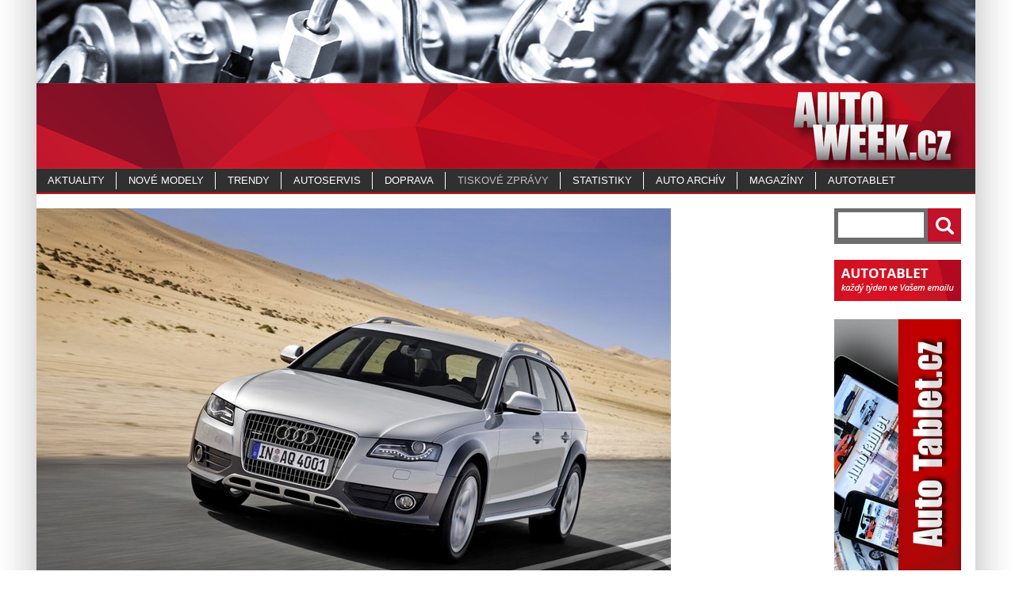

--- FILE ---
content_type: text/html; charset=utf-8
request_url: https://www.autoweek.cz/system-start-stop-ve-vozech-audi
body_size: 4251
content:
<!DOCTYPE html>
<html>
<head>
    <!-- Basic -->
    <meta charset="utf-8">
    <meta http-equiv="X-UA-Compatible" content="IE=edge">

    <title>Systém Start-Stop ve vozech Audi | autoweek.cz</title>

    <meta name="author" content="ibiz.cz - zelená pro váš eshop">
    <meta name="copyright" content="(C) autoweek.cz">

    <meta name="viewport" content="width=device-width, minimum-scale=1.0, maximum-scale=1.0, user-scalable=no">

    <meta property="og:url"           content="https://www.autoweek.cz/system-start-stop-ve-vozech-audi">
    <meta property="og:type"          content="website">
    <meta property="og:title"         content="Systém Start-Stop ve vozech Audi | autoweek.cz">
    <meta property="og:description"   content="Audi patří mezi průkopníky turbodieselů s přímým vstřikováním nafty v osobních vozech a nepřekvapí tedy, že motory TDI dosahují působivých výkonových parametrů při obdivuhodně nízké spotřebě paliva. S motory TFSI se značce Audi podařil podobný průlom v oblasti zážehových motorů díky kombinaci přeplňování a přímého vstřikování benzinu.">
    <meta property="og:image"         content="https://www.autoweek.cz/pic/start_stop_audi/A4Q090065.jpg">



    <link rel="stylesheet" type="text/css" href="/css/global.css?v=44" media="screen, projection">
    <link rel="stylesheet" type="text/css" href="/foto/css/lightbox.css" media="screen, projection">

    <link href="//cdnjs.cloudflare.com/ajax/libs/font-awesome/4.7.0/css/font-awesome.css" rel="stylesheet">

    <link rel="shortcut icon" href="/favicon.ico">
</head>


<body>
    <div id="base_content">
        <div id="content">
            <h1><a href="/"><span>name | autoweek.cz</span></a></h1>
            <a href="#" onclick="mobileMenu()" class="navicon"><i class="fa fa-bars fa-3x"></i></a>
            <div id="middle_content">
                <div id="middle">

	<picture>
		<source srcset="/pic/start_stop_audi/460/A4Q090065.jpg"
				media="(max-width: 459px)">

		<source srcset="/pic/start_stop_audi/700/A4Q090065.jpg"
				media="(min-width: 460px) and (max-width: 699px)">

		<img src="/pic/start_stop_audi/A4Q090065.jpg" alt="Systém Start-Stop ve vozech Audi" class="base_photo">
	</picture>
	<div id="clanek_detail">

		<div>
			<h2>Systém Start-Stop ve vozech Audi</h2>
			<h3>28.07.2009 | Antonín Matějka |  Tiskové zprávy</h3>
		</div>
		<div id="perex"><p>Audi patří mezi průkopníky turbodieselů s přímým vstřikováním nafty v osobních vozech a nepřekvapí tedy, že motory TDI dosahují působivých výkonových parametrů při obdivuhodně nízké spotřebě paliva. S motory TFSI se značce Audi podařil podobný průlom v oblasti zážehových motorů díky kombinaci přeplňování a přímého vstřikování benzinu.</p></div>
		<div id="obsah"><p>Přestože se již základní konstrukce motorů Audi vyznačuje vrozenou hospodárností, zavádí Audi postupně do výroby celou řadu technických inovací, jejichž cílem je další snížení spotřeby paliva, a tím i množství vypouštěných emisí. Jednou z nich je systém Start-Stop. Vůz Audi vybavený systémem Start-Stop může neinformovaného řidiče napoprvé zaskočit. Po zastavení vozu - například na semaforech - se totiž motor sám od sebe vypne. V tomto případě se však nejedná o výrobní vadu, takže není nutné propadat panice. Účelem systému Start-Stop je minimalizovat spotřebu paliva v situacích, kdy spalovací motor konvenčních automobilů zůstává v činnosti, aniž by poháněl vozidlo. V praxi k takovému plýtvání palivem dochází především v hustém městském provozu s častým zastavováním a opětovným rozjížděním. Proto systém Start-Stop automaticky vypíná motor po zastavení vozidla.</p>
<p>Systém Start-Stop neznamená pro řidiče žádnou práci navíc, ani ztrátu komfortu nebo schopnost okamžité akcelerace z místa. Jakmile totiž řidič sešlápne spojku, aby zařadil odpovídající převodový stupeň, motor bleskurychle naskočí, takže se vůz může rozjet stejně pohotově, jako kdyby motor běžel na volnoběh po celou dobu stání. Tímto způsobem lze ušetřit v kombinovaném režimu 0,2 až 0,4 l/100 km a v městském provozu dokonce 0,3 až 0,9 litru paliva na 100 km.</p>
<p>Hlavním cílem konstruktérů bylo zaručit spolehlivou funkci po celou životnost vozu a zachovat vysokou úroveň komfortu, na níž jsou řidiči vozů Audi zvyklí. Z toho důvodu byl konvenční spouštěč nahrazen sofistikovaným systémem, jehož životnost měřená počtem spouštěcích cyklů je více než pětinásobná (250 000 startů u spouštěče Start-Stop vznětového motoru vs. 45 000 startů u konvenčního systému). Navíc je výkon nového spouštěče o 0,5 kW vyšší (u TDI nyní 2,2 kW), což v kombinaci s lehčím převodem zaručuje za všech okolností extrémně rychlé a komfortní spuštění motoru. Do prvního zážehu stačí maximálně jedna čtvrtina otáčky klikového hřídele, takže celý proces netrvá déle než dvě desetiny sekundy. Zastavením motoru systémem Start-Stop se nevypíná zapalování, takže veškeré komfortní a zábavní systémy vozu zůstávají po celou dobu stání v činnosti.</p>
<p>V porovnání s konkurenčními systémy vyniká Start-Stop od Audi větší kultivovaností vypínání a spouštění motoru, které je v praxi velmi tiché a bez nepříjemných rázů. Navíc se podařilo rozšířit oblast provozních podmínek, za nichž dochází k vypínání motoru, takže úspora paliva je v reálném provozu vyšší. Například v zimě systém pracuje od nižších teplot (od -10 °C, bez omezení v horkém počasí). Zapnutou funkci Start-Stop signalizuje kontrolka na displeji sdružených přístrojů. Řidič má možnost systém Start-Stop kdykoli vyřadit z provozu tlačítkem na středovém tunelu vpravo od řadicí páky. Motor zhasne až po úplném zastavení vozidla, vyřazení na neutrál a uvolnění pedálu spojky. Na displeji sdruženého přístroje se objeví nápis Start-Stop a odpovídající symbol, který zmizí po opětovném spuštění motoru. Řídicí jednotka systému Start-Stop sleduje celou řadu provozních podmínek. Základními předpoklady pro aktivní činnost systému Start-Stop jsou zavřené dveře řidiče, připnutý bezpečnostní pás řidiče, zavřená kapota motoru, zastavení z jízdy rychlostí alespoň 4 km/h bez připojeného přívěsu, uvolněný pedál spojky a řadicí páka v poloze neutrálu.</p>
<p>Motor se nevypíná, pokud: 1) není motor zahřátý na provozní teplotu; 2) interiér není ještě vytopený nebo ochlazený na nastavenou teplotu; 3) je příliš nízká vnější teplota; 4) je zapnuté rozmrazování čelního okna; 5) je zapnutý parkovací asistent; 6) je příliš nízké napětí akumulátoru nebo jeho teplota je příliš vysoká; 7) jsou přední kola natočena (téměř) do své krajní polohy; 8) je zařazen zpětný chod; nebo 9) vozidlo zastavilo ve svahu se sklonem větším než 10 %. V těchto případech se na displeji objeví přeškrtnutý symbol systému Start-Stop.</p>
<p>Vypnutý motor může obnovit svou činnost, aniž by se řidič chtěl rozjet, v následujících případech: 1) vůz se začne samovolně pohybovat; 2) teplota v interiéru se výrazně odchýlí od navolené teploty; 3) zapne se odmrazování čelního okna; 4) řidič několikrát po sobě sešlápne pedál brzdy; 5) klesne napětí akumulátoru pod kritickou hodnotu; 6) příliš se zvýší odběr elektrického proudu. <br />Systém Start-Stop je k dispozici pro verze s manuální převodovkou. Koncem roku bude systém Start-Stop k dispozici rovněž pro modely Audi s automatickou převodovkou.</p>
<p> </p>
<p> </p></div>

	</div>
	<div id="clanek_order">
		<h2>Další články</h2>
		<ul style="height :494px;">
			<li><a href="/classic-show-brno-2013-ve-wannieck-gallery">Classic Show Brno 2013 ve Wannieck Gallery </a></li>
			<li><a href="/classic-show-brno-2013-ve-wannieck-gallery">Classic Show Brno 2013 ve Wannieck Gallery </a></li>
			<li><a href="/chytra-autokamera-nextbase-iq-smart-dash-cam-uz-v-cr">Chytrá autokamera Nextbase iQ Smart Dash Cam už v ČR</a></li>
			<li><a href="/zdravime-z-motor-city">Zdravíme z Motor City!</a></li>
			<li><a href="/nova-rodina-mini">Nová rodina Mini</a></li>
		</ul>

	</div>


	<div class="clear"></div>

	<div id="right">
		<div id="find">
			<form action="/find" method="get">
				<input type="text" name="q" class="find" value="">
				<input type="submit" class="submit" placeholder="Vyhledat" value="">
			</form>
		</div>

		<p><a href="/news-letter"><img src="/img/lg-autotablet.png" alt="autotablet"></a></p>

		<div class="banner">
			<a target="_blank" href="/marketing/banner-click?banner_id=37">
			<img src="/pic/banner/Baner AutoTablet.jpg"
				 alt="AutoTablet" style="border : 0px;" data-link="http://www.autotablet.cz/" class="hand banner">
			</a>
		</div>

	</div>

	<script type="text/javascript" src="/foto/js/prototype.js"></script>
	<script type="text/javascript" src="/foto/js/scriptaculous.js?load=effects,builder"></script>
	<script type="text/javascript" src="/foto/js/lightbox.js"></script>

                </div>
            </div>

            <div id="top_menu" class="mobile-hidden">
                <ul>
                    <li>
                        <span><a href="/aktuality" title="Aktuality"
                                 class="">Aktuality</a></span>
                    </li>
                    <li>
                        <span><a href="/nove-modely" title="Nové modely"
                                 class="">Nové modely</a></span>
                    </li>
                    <li>
                        <span><a href="/trendy" title="Trendy"
                                 class="">Trendy</a></span>
                    </li>
                    <li>
                        <span><a href="/autoservis" title="Autoservis"
                                 class="">Autoservis</a></span>
                    </li>
                    <li>
                        <span><a href="/doprava" title="Doprava"
                                 class="">Doprava</a></span>
                    </li>
                    <li>
                        <span><a href="/tiskove-zpravy" title="Tiskové zprávy"
                                 class="active ">Tiskové zprávy</a></span>
                    </li>
                    <li>
                        <span><a href="/statistiky" title="Statistiky"
                                 class="">Statistiky</a></span>
                    </li>
                    <li>
                        <span><a href="/auto-archiv" title="Auto archív"
                                 class="">Auto archív</a></span>
                    </li>
                    <li>
                        <span><a href="/magaziny" title="MAGAZÍNY"
                                 class="">MAGAZÍNY</a></span>
                    </li>
                    <li>
                        <span><a href="/autotablet" title="Autotablet"
                                 class="">Autotablet</a></span>
                    </li>

                </ul>
            </div>
            <div id="copyright">&nbsp;
                <br><p>&copy; 2025 autoweek.cz. Veškerá práva vyhrazena&nbsp;&nbsp;|&nbsp;&nbsp;<a href="/o-autoweek-cz">O autoweek.cz</a></p>
            </div>
        </div>
    </div>

    <script type="text/javascript">
        function mobileMenu()
        {
            document.getElementById('top_menu').classList.toggle('mobile-hidden');
        }

    </script>

</body>
</html>


--- FILE ---
content_type: text/css
request_url: https://www.autoweek.cz/css/global.css?v=44
body_size: 4495
content:
body {
	padding: 0px;
	margin : 0px 0px;
	width: 99.7%;
	font-family: verdana,Arial;
	font-size:12px;
	text-align : center;
	color : #000;
	background : #fff;
}

h1 {
	top : 0px; left : 0px;
  width: 1184px;  height: 213px;
  display : block;
  margin : 0px; padding : 0px;
  background: #fff url("../img/logo.jpg?v=2") no-repeat top left;

}
h1 a{
  display: block;
  width: 1184px;  height: 180px;

}
h1 a span{display: none;}

h2 { font-size : 16px; margin : 5px 0px 5px 0px; }

a { text-decoration : underline; color : #000; }
form, p { padding : 0px; margin : 0px; }
ul { margin : 0px; padding : 0; /*list-style-type: none; */}

input, textarea { font-family: verdana,Arial; font-size:10px; border : 1px solid #000; padding : 1px;}

/*table {font-size : 10px; line-height : 13px; border : 0px; }*/
table.vypis {  width : 700px;  border : 1px solid #6E6E6E; line-height : 17px;}
table.vypis td { border : 1px solid #F0F0F0; border-collapse : collapse;  vertical-align : top; }
table.vypis th { background-color : #CCCCCC; color : #000; font-weight : bold; }

table.seznam {  width : 700px;  line-height : 17px; }
table.seznam td { background-color : #DCE8D4; color : #000; font-weight : bold; }

.left { text-align : left; }
.center { text-align : center; }
.right  { text-align : right;  }
.bold   { font-weight : bold;  }

.float_left  { float : left; }
.float_right { float : right; }
.clear { clear : both; }

.noItem { text-align : center;  height : 50px; }

.navicon, .hidden { display : none; }
.empty { float : right; width : 1px; height : 895px; }

div#base_content { float : left; width: 100%;  text-align : center; background: #fff url("../img/back_page.jpg?v=5") repeat-y center top; padding : 0px; margin: 0px auto;	  }
div#content { position : relative;  width: 1184px;  text-align : left; padding : 0px; margin: 0px auto; }

/** navigace **/
div#lista    { position : absolute; top : 99px; left : 1px; width : 641px; height : 22px; z-index : 9; border-right : 1px solid #000; background-color : #eeefef; }
div#lista form { float : left; padding : 4px; margin : 0px;}
* html div#lista form { padding : 2px; }

div#lista form input { width : 140px; }
div#lista form input.submit { width : 40px; margin-left : 2px; text-align : center;  font-weight : bold; }
div#navigace { position : relative; top : 175px; left : 195px; width : 550px; height : 22px; z-index : 10; text-align : left; padding : 6px 4px 2px 10px; font-weight : bold; font-size : 11px;}


/** horni menu **/
div#top_menu { position : absolute; left : 0px; top : 213px; width : 1184px; height : 30px; text-align : left; background : #303030; border-bottom: 2px solid #c21218; padding : 0px;}
div#top_menu ul { float : left; width : 1184px; height : 20px; margin : 0px; padding : 0px 0px 0px 0px; list-style-type: none; }
div#top_menu ul li { float : left; font-size : 10px; /*font-weight : bold;*/ padding : 4px 1px 1px 0px;}
div#top_menu ul li span { float : left ;  height : 22px; display : block; border-right: 1px solid #fff; text-transform: uppercase;}
div#top_menu ul li span a { float : left ; padding : 3px 14px 4px 14px; color : #fff; font-size : 13px; text-decoration : none; }
div#top_menu ul li:last-child span { border: 0; }

div#top_menu ul li a:hover { color : silver; }
div#top_menu ul li a.active, div#top_menu ul li a.active:hover { color : silver; }
div#top_menu ul li a.active:hover { color : #000; }


/** svatek **/
div#datum { position : absolute; top : 95px; left : 710px; width : 280px; font-size : 11px; color : #000; text-align : right;  }


div#info { float : right; width : 309px; height : 240px; padding : 0px; background : transparent url("../img/back_about.gif") repeat-y top left; }
div#info h2 { float : left; width : 270px; color : #fff; font-size : 13px; padding : 3px 0px 2px 20px; margin : 0px 0px 5px 0px; background : transparent url("../img/back_menu.gif") repeat-y top left; }
div#info p, div#info table { float : left; display : block; width : 270px; padding : 0px 0px 7px 20px; font-size : 10px;}
div#info table { padding : 0px 0px 2px 20px; }

div#lng { position : absolute; left : 750px; top : 10px; font-size : 11px;}
div#lng a { text-decoration :  none; }
div#lng ul { float: right; margin : 0px; padding : 0px; list-style-type: none; }
div#lng ul li { float : left; padding : 0px 10px 0px 0px; }

div#lng form { position : absolute;  top : 40px; left : 55px; width : 185px;}
div#lng form label { float : left; }
div#lng form input { border : 1px solid #ad378b; }
div#lng form input.text { float : left; width : 150px; padding : 2px; }

/** kalendar **/
div#diar { float : left; width : 185px; height : 160px; position : relative;}
div#diar td { height : 14px; text-align : center; color : #fff; cursor : hand;}
div#diar td.green { background-color : #9DA2A5; }
div#diar a { text-decoration : none; font-weight: bold; }
div#diar .diar_header { text-align : center; color : #fff; font-weight: bold; background-color : #AA557F; }
div#diar .diar_header_day { text-align : center; background-color : #B6828E; color : #fff; }
div#diar .diar_light { }
div#diar .diar_actual, div#diar .diar_actual a { color : #fff; font-weight: bold; }
div#diar thead a { color : #fff;}
div#diar tbody a { border : 1px solid transparent; display : block;}
div#diar tbody a:hover { border : 1px solid #5A7952; }

div#diar .cervena { color : #f00; }
div#diar .zelena  { color : #0f0; }

div#diar_comment { float : left ; width : 170px; padding : 10px 0px; }

div#diar_title { position : absolute; display : none; z-index : 1000; width : 400px; border : 2px solid #fff; background-color : #DFB1D2; padding : 10px;}


/** klienti **/
div#klienti_base { float : left;  width : 1184px; padding : 210px 0px 0px 0px; }
div#klienti_back { float : left;  width : 994px; padding : 20px 3px 20px 3px; background : transparent url("../img/back_middle.gif") repeat-y top left; }
div#klienti { float : left;  width : 675px; background-color : #fff; padding : 0px;}
div#klienti ul { float : left; width : 620px; margin : 0px; padding : 0px 0px 0px 10px; list-style-type: none; }
div#klienti ul li { float : left;  border-top : 2px solid #000; }


div#klienti ul li ul { float : left; width : 610px; padding : 40px 0px 1px 45px; }
div#klienti ul li ul li { float : left; border-top : 0px; margin : 0px; }

div#klienti_info { float : right; width : 295px;}
div#klienti_info h2 { float : left; width : 275px; margin : 0px 0px 5px 0px; padding : 5px; background-color : #ad378b; color : #fff; font-size : 12px; }
div#klienti_info div#base_info { float : left; width : 285px; text-align : center; }
div#klienti_info div#base_info p { }

div#klienti_detail { float : left;  width : 645px; background-color : #fff; padding : 0px 0px 10px 20px; }
div#klienti_detail h2, div#klienti_detail h3 { color : #000; }
div#klienti_detail h3 { font-size : 12px; }
div#klienti_detail div#logo_base { float : left; width : 251px; padding : 0px 10px 10px 0px; }

div#klienti_info ul { float : left; margin : 0px; padding : 0px 0px 0px 25px; list-style-type: none; }
div#klienti_info ul li { float : left; padding : 5px;}


/** bannery **/
/** klienti **/
div#banner_base { float : left;  width : 1184px; padding : 210px 0px 0px 0px; }
div#banner_detail { float : left;  width : 960px; background-color : #fff;  padding : 20px; }
div#banner_detail h2, div#banner_detail h3 { color : #7d002a; }


/** obsah webu **/
div#middle_content { width : 1184px;  padding : 0px 0px 0px 0px;}
div#middle { float : left; width : 1184px; padding : 50px 0px 8px 0px; min-height: 735px; }
div#page { float : left; width : 805px;  padding : 20px 0px 0px 0px; }
div#page_content { float : right; width : 555px;  padding : 5px ; line-height : 22px; background : #ffffff; }


div#akce { float : left; width : 1184px; padding : 210px 0px 0px 0px; }
div#akce h2 { width : 990px; background-color : #fff; margin : 0px; padding : 10px 0px 5px 10px; }
div#akce ul { float : left; width : 990px; background-color : #fff; margin : 0px; padding : 10px 0px 0px 10px; list-style-type: none;  }
div#akce ul li { float : left; width : 980px; padding : 10px 0px 10px 0px; border-bottom : 1px solid #ad378b;}

div#akce_detail { float : left; width : 800px; position : relative; }
div#akce_detail h2 { float : left; width : 780px; }
div#akce_detail div.h2 {float : left; width : 780px; margin : 0px;  padding : 0px 0px 2px 10px; border-bottom : 4px solid #DCE8D4; }
div#akce_detail div.h2 span { float : left; font-size : 13px; font-weight : bold; color : #2970B0; padding : 2px 0px 0px 0px; }

div#akce_detail ul.foto { float : left; width : 800px; margin : 10px 0px; padding : 0px; list-style-type: none; }
div#akce_detail input.send { float : right; font-size : 10px; border : 2px solid #2970B0; color : #2970B0; font-weight : bold; background-color : #ffffff; }

div#akce_detail ul.foto li { float : left; width : 190px; height : 310px; margin : 0px 10px 15px 0px;}
div#akce_detail ul.foto li a { text-decoration : none; }
div#akce_detail ul.foto li.first { float : left; width : 390px; margin : 0px 20px 20px 0px;}

div#akce_detail ul.foto li div.img { background-color : #DCE8D4; width : 180px; height : 205px; padding : 15px 0px; margin-bottom : 5px; vertical-align : middle; text-align : center;}
div#akce_detail ul.foto li div.img_first { background-color : #DCE8D4; width : 390px; height : 472px; margin-bottom : 5px; vertical-align : middle; text-align : center;}

div#akce_detail ul.foto li span.info { display : block; height : 60px; padding : 0px 0px 0px 5px; font-size : 9px; border-left : 2px solid #59824A; text-align : center;}
div#akce_detail ul.foto li span.info strong { font-weight : normal; font-size : 11px; }

div#akce_detail ul#obj_foto { float : left; width : 800px; margin : 10px 0px; padding : 0px; list-style-type: none; }

/** clanky **/
div#clanek_vypis { float : left; width : 990px; padding : 1px 0px 0px 0px; }
div#clanek_vypis h2 { float : left; width : 980px; color : #fff; font-size : 16px; margin : 0px; padding : 5px 0px 5px 10px; background-color : #C00000; }
div#clanek_vypis ul { float : left; width : 980px; margin : 0px; padding : 0px 0px 20px 10px; list-style-type: none; }
div#clanek_vypis ul li { float : left; }
div#clanek_vypis ul.nadpis { width : 970px; padding : 0px 0px 20px 20px; }
div#clanek_vypis ul.nadpis li { width : 50%; padding : 2px 0px 2px 0px; }
div#clanek_vypis ul.perex li { width : 980px; padding : 5px 0px 5px 0px; }
div#clanek_vypis ul.perex li h3 {float : left; width : 670px; margin : 2px 0px 2px 5px; font-size : 14px; }
div#clanek_vypis ul.perex li p { margin-top: 25px; }
div#clanek_vypis div#obsah { float : left; width : 810px; padding : 10px 10px 5px 10px; }

div.find em { color : #f00; }

div#clanek_detail { float : left; width : 810px; padding : 0px 0px 0px 0px; }
div#clanek_detail h2 { float : left; width : 800px; color : #fff; font-size : 16px; margin : 0px; padding : 5px 0px 5px 10px; background-color : #C00000; }
div#clanek_detail h3 { float : left; width : 800px; color : #fff; font-size : 11px; height : 15px; margin : 0px; padding : 5px 0px 5px 10px; background-color : #9B9B9B; font-weight : normal;}
div#clanek_detail div#perex { float : left; width : 780px; padding : 10px 10px 5px 10px; font-weight : bold; }
div#clanek_detail div#obsah { float : left; width : 780px; padding : 10px 10px 5px 10px; }
div#foto ul { float : left; width : 790px; margin : 0px; padding : 0px 0px 0px 5px; list-style-type: none; }
div#foto ul li { float : left; padding : 3px; }


div#clanek_order {float : left; width : 160px; padding : 0px; }
div#clanek_order ul { float : left; width : 140px; height : 378px;  margin : 0px; padding : 0px 0px 0px 5px; list-style-type: none; }
div#clanek_order ul li { float : left; padding : 3px 0px 5px 15px; background: transparent url("../img/tecka_cerna.gif") no-repeat 0px 5px;}
div#clanek_order ul li a { text-decoration : none; }
div#clanek_order h2 { float : left; width : 180px; color : #fff; text-align : center; border-bottom : 25px solid #CCCCCC; font-size : 16px; margin : 0px; padding : 5px; background-color : #811717; }

div#clanky_main { float : left; width : 970px; }

/** video **/
div#video { float : left; width : 790px; padding : 1px 0px 0px 0px; }
div#video h2 { float : left; width : 780px; color : #fff; font-size : 16px; margin : 0px; padding : 5px 0px 5px 10px; background-color : #C00000; }
div#video ul { float : left; width : 780px; margin : 0px; padding : 0px 0px 20px 10px; list-style-type: none; }
div#video ul li { float : left; width : 790px;}
div#video ul.nadpis { width : 770px; padding : 0px 0px 20px 20px; }
div#video ul.perex li { padding : 5px 0px 5px 0px; }
div#video ul.perex li h3 { margin : 2px 0px 2px 5px; font-size : 13px;}

div#video_detail { float : left; width : 640px; padding : 0px 0px 0px 0px; }
div#video_detail h2 { float : left; width : 630px; color : #fff; font-size : 16px; margin : 0px; padding : 5px 0px 5px 10px; background-color : #C00000; }


/** prezentace **/
div#prezentace { float : left; width : 790px; padding : 1px 0px 0px 0px; }
div#prezentace h2 { float : left; width : 780px; color : #fff; font-size : 16px; margin : 0px; padding : 5px 0px 5px 10px; background-color : #C00000; }
div#prezentace ul { float : left; width : 780px; margin : 0px; padding : 0px 0px 20px 10px; list-style-type: none; }
div#prezentace ul li { float : left; width : 250px; text-align : center;}
div#prezentace ul li { padding : 5px 0px 5px 0px; }
div#prezentace ul li h3 { float : left; width : 250px; text-align : center; margin : 2px 0px 2px 5px; font-size : 13px;}

div#navigace_prava_content a.active { color : #2E3192; font-weight : bold;}

/** homepage **/
div#home_page { float : left; width : 790px; }
div#home_page div#left { float : left;  width : 775px; padding : 0px 0px 0px 18px; }

div#home_page div#clanek { float : left; width : 970px; height : 460px; padding : 5px 0px 5px 0px; background: #303030; }
div#home_page div#clanek_top ul{ float : left; width : 370px; height : 450px; padding : 14px 18px 0px 18px; margin : 0px; list-style-type: none;  display: block; }
div#home_page div#clanek_top ul li { float : left; width : 340px; height : 402px; padding : 15px; font-size : 10px; line-height : 14px; background-color: #fff; }
div#home_page div#clanek_top ul li a { text-decoration: none; }
div#home_page div#clanek_top ul li a.img { display: block; width: 340px; text-align: center;}
div#home_page div#clanek_top ul li a.img img { max-width: 340px; }
div#home_page div#clanek_top ul li h2 a { font-size: 12px; color: #c21128; text-decoration: none; }
div#home_page div#clanek_top ul li a.titulek { float : left; color : #fff; width:100%; font-size: 13px; text-decoration : none; background-color : #c21128; margin : 0px; padding : 7px 0px 7px 0px; text-align : center;  text-transform: uppercase;}
div#home_page div#clanek_top span { float : left; width : 320px; height: 83px; display : block; padding-top: 8px; color : #fff; }
div#home_page div#clanek_top span strong { color : #fff; }
div#home_page div#clanek_top img { /*float : left;*/ border : 0px; }
div#home_page div#clanky_head { float : left; width : 530px; height : 304px; font-size : 10px; padding : 5px 0px 5px 0px; }
div#home_page div#clanky_head h2 { color : #fff; }
div#home_page div#clanky_head h3 { float : left; width : 530px; font-size : 14px; margin : 5px 0px 5px 0px; padding : 0; border-left: 12px solid #c21128;}
/*div#home_page div#clanky_head ul { float : left; width : 395px; height : 304px; font-size : 10px; padding : 0px; cursor : normal; margin : 0px; list-style-type: none; }*/
div#home_page div#clanky_head div { float : left; width : 530px; padding : 2px 0px 7px 0px; border-top : 2px solid #c21128; color : #fff; line-height: 13px;}
div#home_page div#clanky_head div a { float : left; font-weight : bold; color : #fff; text-decoration : none; padding-left: 5px;}
div#home_page div#clanky_head div p { padding-top: 7px; }
div#home_page div#clanky_head span { font-weight : bold; }


div#home_page div#dalsi_clanky { float : right; width : 700px; background-color : #d3d3d3; margin-top: 15px; }
div#home_page div#dalsi_clanky h3 { float : left; width : 690px; font-size : 13px; margin : 0px; padding : 8px 0px 8px 10px; background-color : #898989; color : #fff; text-transform: uppercase; }
/*div#home_page div#dalsi_clanky ul { float : left; padding : 0px; margin : 0px; list-style-type: none; }*/
/*div#home_page div#dalsi_clanky ul.vypis { width : 520px; padding : 5px; }*/
div#home_page div#dalsi_clanky div { float :left; width : 670px; padding : 5px 0px 3px 20px; font-weight : bold; }
div#home_page div#dalsi_clanky div span.datum { float : left; }
div#home_page div#dalsi_clanky div span.nazev { float : right; width : 575px; }
div#home_page div#dalsi_clanky div a { text-decoration : none; }
div#home_page div#dalsi_clanky p { text-align : left; padding: 0px 0px 13px 15px; float: left; }
div#home_page div#dalsi_clanky p a { text-decoration: none;  color :#fff;}
div#home_page div#dalsi_clanky p span {  background-color: #c51128; color :#fff; padding: 5px 8px 5px 8px; }

div#home_page div#top_clanky { float : left; width : 250px; margin-top: 15px; }
div#home_page div#top_clanky h3 { float : left; width : 240px; font-size : 13px; margin : 0px; padding : 8px 0px 8px 10px; background-color : #898989; color : #fff; text-transform: uppercase; }
div#home_page div#top_clanky ul { float : left; width: 240px; margin : 0px; padding : 5px 0px 5px 10px; list-style-type:none; background-color : #d3d3d3; }
div#home_page div#top_clanky ul li { float : left; width : 223px; padding : 3px 0px 3px 15px;  background: transparent url("../img/tecka_cerna.gif") no-repeat 0px 4px;}
div#home_page div#top_clanky ul li a { font-weight : bold; text-decoration : none; }

div#home_page div.banner-box-250-250 { float: left; width: 250px; height: 250px; margin : 0px 0px 20px 0px; background-color: #464646; }
div#home_page div.banner-box-970-250  { float: left; width: 970px; height: 250px; margin : 20px 0px 0px 0px; background-color: #464646; }

div#home_page div#hot_news {  float : left; width : 970px; margin : 20px 0px 20px 0px; background: #b7b7b7; }
div#home_page div#hot_news div { float : left;  margin : 0;  }
div#home_page div#hot_news div strong { width : 73px; height: 73px; background: #c21128; color : #fff; text-align : center;  vertical-align: middle; display: table-cell; }
div#home_page div#hot_news ul { float : left; width : 680px; padding : 0px 0px 0px 0px; margin-left: 10px; list-style-type: none; }
div#home_page div#hot_news ul li { float : left; width : 840px; margin : 6px 0px 6px 15px; padding-left: 15px; color : #000; background: transparent url("../img/tecka-seda.jpg") no-repeat 0px 3px; /*border-left: 14px solid #303030;*/ }

div#right { position : absolute; top:263px; left : 1006px; width : 160px; padding : 0; text-align : center;}
div#right div#find { width : 160px; background-color : #6e6e6e; padding : 0px;  text-align : center;}
div#right div#find input.find, div#right div#find_solo input.find { float : left; width : 96px; height : 20px; margin: 5px; padding : 6px; font-size : 12px; font-family: verdana,Arial; border: 0px;}
div#right div#find input.submit, div#right div#find_solo input.submit { width : 42px; height: 42px; border : 0px; background: url('../img/btn-find-autoweek.png') no-repeat top left;  }
div#right div.banner { width : 160px; padding : 20px 0px 0px 0px; text-align : center; }
div#right div.banner a img { border : 0px; }
div#right div.banner_item { width : 160px; padding : 0; text-align : center; }
div#right p { width : 160px; padding : 20px 0px 0px 0px; text-align : center; }
div#right p a img { border : 0px; }

/** bezna podstranka - subpage **/
div#subpage { float : left; width : 1184px;  padding : 180px 0px 5px 0px; font-size : 12px; }
div#subpage a { color : #2970B0; text-decoration : none; }
div#subpage input.submit { float : right; width : 40px; background-color : #EAEBEB; margin : 5px 0px 0px; font-weight : bold;}

div#subpage div#obsah {  width : 980px; background-color : #fff; padding : 15px 10px 10px 10px;}

ul.strankovani  {  float : right; width : 395px; display : block; padding : 0px;	margin : 0; font-size : 10px; font-weight: bold;	margin : 0;	padding : 0px; list-style-type: none;}
ul.strankovani li { float : left; color : #000; }
ul.strankovani span {  margin : 2px 2px 0px; padding : 0px 5px 0px 5px; }
ul.strankovani img { padding : 3px 0px 2px 0px; }
ul.strankovani a { float : left; color : #000; text-align : center; text-decoration : none; border : 1px solid #C7D6EF; display : block; margin : 1px 2px 0px; padding : 0px 5px 0px 5px; }
ul.strankovani a:hover, ul.strankovani a.active { border : 1px solid #2970B0; }

/** sablona **/
div#sablona_base { float : left;  width : 1184px; padding : 205px 0px 0px 0px; }
div#sablona_back { float : left;  width : 994px; padding : 15px 3px 20px 3px; background : transparent url("../img/back_middle.gif") repeat-y top left; }
div#sablona { float : left;  width : 665px; background-color : #fff; padding : 0px 0px 0px 10px;}
div#sablona_info { float : right; width : 295px;  }
div#sablona p { padding : 4px; margin : 0px; }


/** fotogalerie **/
div#fotogalerie a { text-decoration : none; }
div#fotogalerie img { /*border : 1px solid #2E3192;*/ padding : 2px;}
div#fotogalerie table { float : left; }

/** paticka **/
div#copyright {  width: 1184px; font-size : 10px;  padding : 0px 0px 0px 0px; margin-top : 10px; }
div#copyright p { float : left; width: 1184px; text-align : right; background-color : #E2E2E2; padding : 12px 10px 12px 0px;  }
div#copyright a.ext_link { display : none; }

.base_photo {
	float: left; padding: 0; margin: 0; max-width: 1000px
}
@media (max-width: 700px){
	h1 {
		width: 100%;
		height: 108px;
		background : transparent url("../img/autoweek-cz.png") no-repeat top right;
	}

	h1 a {
		width: 100%;
		height: 108px;
	}
	.base_photo {
		max-width: calc(100% - 10px)!important
	}
	.navicon {
		display: block;
		position: absolute;
		top: 60px;
		left: 20px;
	}
	div#top_menu {
		top: 108px;
		width: 100%;
		height: auto;

	}
	.mobile-hidden {
		display: none;
	}
	div#top_menu ul {
		width: 100%;
		height: auto;
	}
	div#top_menu ul li{
		width: 100%;
	}
	div#top_menu ul li span{
		width: 100%;
		border: 0px;
		border-bottom: 1px solid #fff;
		padding: 8px 0px 8px 0px;
	}
/* { border : 1px solid red;}*/

	div#content, div#middle_content, div#middle, div#home_page, div#home_page div#left, div#home_page div#clanek,
	div#home_page div#clanky_head,
	div#home_page div#clanky_head h3 {
		float: left;
		width: 100%;
		height: auto;
	}
	div#home_page div#clanky_head h2 {
		margin-left: 20px;
	}
	div#home_page div#clanky_head div {
		padding-left: 20px;
		width: -moz-calc(100% - 20px)!important; width: -webkit-calc(100% - 20px)!important;	width: calc(100% - 20px)!important;
	}

	div#home_page div#left{
		padding: 0;
	}

	div#home_page div#hot_news, div#home_page div#hot_news ul {
		float: left;
		width: 100%;
		height: auto;
	}

	div#home_page div#hot_news ul li {

		width: -moz-calc(100% - 45px)!important; width: -webkit-calc(100% - 45px)!important;	width: calc(100% - 45px)!important;
	}

	div#clanky_main,
	div#home_page div#top_clanky,
	div#home_page div#dalsi_clanky
	{
		float: left;
		width: 100%;
	}
	div#home_page div#dalsi_clanky{
		margin-top: 20px;
	}

	div#home_page div#clanek_top {
		width: 380px;
		margin: 0px auto 20px auto;
	}

	div#home_page div#top_clanky h3,
	div#home_page div#top_clanky ul,
	div#home_page div#dalsi_clanky div,
	div#home_page div#dalsi_clanky h3
	{
		padding-left: 20px;
		width: -moz-calc(100% - 20px)!important; width: -webkit-calc(100% - 20px)!important;	width: calc(100% - 20px)!important;
	}


	div#home_page div#dalsi_clanky div span.nazev { width: -moz-calc(100% - 100px)!important; width: -webkit-calc(100% - 100px)!important;	width: calc(100% - 100px)!important;}

	div#home_page div.banner-box-250-250 {
		float: none;
		margin: 0px auto 20px auto;
	}

	div#home_page div.banner-box-970-250, div#home_page div.banner-box-970-250 img {
		float: left;
		width: 100%;
		height: auto;
	}

	div#clanek_detail {
		width: 100%;
	}
	div#clanek_detail h2,
	div#clanek_detail h3,
	div#clanek_detail div#perex,
	div#clanek_detail div#obsah {
		width: -moz-calc(100% - 20px)!important; width: -webkit-calc(100% - 20px)!important;	width: calc(100% - 20px)!important;
	}

	div#foto ul {
		width: 100%; padding: 0;
	}

	div#right {
		position: inherit;
		float: left;
		width: 100%;
		height: auto;
		text-align: center;
		margin-top: 20px;
	}
	div#right div, div#right p {
		margin: 0px auto 20px auto;
	}

	div#copyright, div#copyright p {
		width: 100%;
	}
}